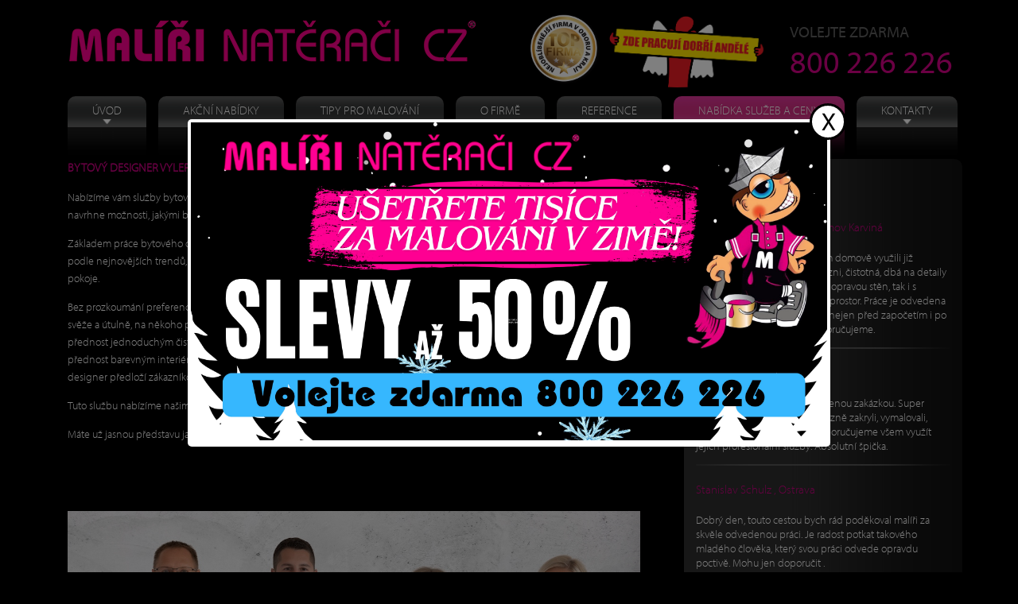

--- FILE ---
content_type: text/html; charset=utf-8
request_url: https://olomouc.maliri-nateraci.cz/nabidka-sluzeb/bytovy-designer
body_size: 6987
content:
<!DOCTYPE html>
<html lang="cs">
<head>
	<meta charset="utf-8">

	<title>Bytový designer | MALÍŘI NATĚRAČI CZ</title>
	<meta name="description" content="Zjistěte, jaký má váš byt skrytý potenciál díky bytovému designerovi.">
	<meta name="keywords" content="bytový designer, bytový návrhář, návrh interiéru, vylepšení interiéru">
	<meta name="robots" content="index, follow">

	<meta name="author" content="Maliri Natěrači CZ">
	<meta name="viewport" content="width=device-width, initial-scale=1">
	<meta name="google-site-verification" content="fg-m44YKQIlINIopu7thHxtNBCsqVKkCyzzlKMLRzN0">
	<meta name="google-site-verification" content="khEtSOwOKIM_lIErGAo0x8j2__8saXEoRDFJqOME9x0">

	<meta name="apple-itunes-app" content="app-id=1080144142">
	<meta name="google-play-app" content="app-id=cz.tripon.malirinateracicz">
	<link rel="apple-touch-icon" href="https://lh3.googleusercontent.com/_wSU9dzt8Jq9MGGgn9y4VDzhTdLrcs4vqwfCrkHsAdLs_gEXTCq7pKF-z6PY-v3Mhg=w300-rw">
	<link rel="stylesheet" type="text/css" href="/css/website/styles.css?v=9" media="screen">
	<link rel="stylesheet" type="text/css" href="/css/website/smartbanner.css" media="screen">
	<link rel="stylesheet" type="text/css" href="/css/admin/colorbox.css" media="screen">
	<link rel="stylesheet" type="text/css" href="/css/website/responsive.css?v=9" media="screen">
	<link rel="stylesheet" type="text/css" href="/css/website/cookiesModal.css?v=3" media="screen">

	<script src="https://cdn.jsdelivr.net/gh/orestbida/cookieconsent@v2.7.0/dist/cookieconsent.js"></script>
	<script src="/js/cookieconsent/my-cookieconsent.js"></script>

	<link rel="shortcut icon" href="/favicon.ico">

	<!--  Consent Mode v2 -->
	<script>
		window.dataLayer = window.dataLayer || [];
		function gtag(){ dataLayer.push(arguments); }
		gtag('consent', 'default', {
			ad_storage: 'denied',
			analytics_storage: 'denied',
			ad_user_data: 'denied',
			ad_personalization: 'denied',
			region: ['AT','BE','BG','HR','CY','CZ','DK','EE','FI','FR','DE','GR','HU','IE','IT','LV','LT','LU','MT','NL','PL','PT','RO','SK','SI','ES','SE','IS','LI','NO','GB']
		});
	</script>

	<script type="text/plain" data-cookiecategory="analytics">
        window.smartlook || (function (d) {
            var o = smartlook = function () {
                o.api.push(arguments)
            }, s = d.getElementsByTagName('script')[0];
            var c = d.createElement('script');
            o.api = new Array();
            c.async = true;
            c.type = 'text/javascript';
            c.charset = 'utf-8';
            c.src = '//rec.getsmartlook.com/bundle.js';
            s.parentNode.insertBefore(c, s);
        })(document);
        smartlook('init', 'ddce892bc868380ccafce43b2225f0d673845d9a');
	</script>

	<script src="https://c.seznam.cz/js/rc.js" type="text/plain" data-cookiecategory="marketing"></script>

	<script type="text/plain" data-cookiecategory="marketing">
		var retargetingConf = {
			rtgId: 19550,
			consent: 1
		};

		if (window.rc && window.rc.retargetingHit) {
			window.rc.retargetingHit(retargetingConf);
		}
	</script>

	<script src="/css/assets/sweetalert/sweetalert.min.js"></script>
	<link href="/css/assets/sweetalert/sweetalert.css" rel="stylesheet" type="text/css">

	<meta property="og:title" content="Bytový designer"/>
	<meta property="og:url" content="https://www.maliri-nateraci.cz//nabidka-sluzeb/bytovy-designer">
	<meta property="og:site_name" content="Malíři Natěreči CZ s.r.o."/>
		<meta property="og:image" content="https://www.maliri-nateraci.cz/users_files/icl-q97-tymbytovidesigneri.jpeg" />
	<meta property="og:type" content="website" />
	<meta property="og:description" content="Zjistěte, jaký má váš byt skrytý potenciál díky bytovému designerovi." />

	<script>(function(w,d,s,l,i){ w[l]=w[l]||[];w[l].push({ 'gtm.start':
		new Date().getTime(),event:'gtm.js'});var f=d.getElementsByTagName(s)[0],
		j=d.createElement(s),dl=l!='dataLayer'?'&l='+l:'';j.async=true;j.src=
		'https://www.googletagmanager.com/gtm.js?id='+i+dl;f.parentNode.insertBefore(j,f);
		})(window,document,'script','dataLayer','GTM-WQLSL8SN');</script>

	<script>
		!function(f,b,e,v,n,t,s)
				{ if(f.fbq)return;n=f.fbq=function(){ n.callMethod?
				n.callMethod.apply(n,arguments):n.queue.push(arguments)};
				if(!f._fbq)f._fbq=n;n.push=n;n.loaded=!0;n.version='2.0';
				n.queue=[];t=b.createElement(e);t.async=!0;
				t.src=v;s=b.getElementsByTagName(e)[0];
				s.parentNode.insertBefore(t,s)}(window, document,'script',
				'https://connect.facebook.net/en_US/fbevents.js');
		fbq('init', '4281211965535126');
		fbq('track', 'PageView');
	</script>
	<noscript><img height="1" width="1" style="display:none"
				   src="https://www.facebook.com/tr?id=4281211965535126&ev=PageView&noscript=1"
		/></noscript>
</head>
<body class=" class=&quot;blank&quot;">
<noscript><iframe src="https://www.googletagmanager.com/ns.html?id=GTM-WQLSL8SN" height="0" width="0" style="display:none;visibility:hidden"></iframe></noscript>
<div class="cookiesModalBackground hideModal">
    <div class="cookieModal">
        <a href="#" id="close" class="close">X</a>
        <a href="https://www.maliri-nateraci.cz/akcni-nabidky/zimni-slevy-malovani" id="modalRedirect">
            <img src="/popup_akce.jpeg">
        </a>
    </div>
</div>
<div style="display:none;">
	<div id="fb-root"></div>
	<script >(function (d, s, id) {
            var js, fjs = d.getElementsByTagName(s)[0];
            if (d.getElementById(id))
                return;
            js = d.createElement(s);
            js.id = id;
            js.src = "//connect.facebook.net/cs_CZ/sdk.js#xfbml=1&version=v2.3&appId=189468764438145";
            fjs.parentNode.insertBefore(js, fjs);
        }(document, 'script', 'facebook-jssdk'));</script>

	<script type="text/plain" data-cookiecategory="analytics">
        /* <![CDATA[ */
        var google_conversion_id = 1007935989;
        var google_custom_params = window.google_tag_params;
        var google_remarketing_only = true;
        /* ]]> */
	</script>

	<noscript type="text/plain" data-cookiecategory="analytics">
		<img height="1" width="1" style="border-style:none;" alt=""
			 src="//googleads.g.doubleclick.net/pagead/viewthroughconversion/1007935989/?value=0&amp;guid=ON&amp;script=0">
		<img height="1" width="1" alt="" style="display:none"
			 src="https://www.facebook.com/tr?id=822358827829992&amp;ev=PixelInitialized">
	</noscript>
</div>

<div id="wrapper">
	<div id="top">
		<h1>
			<a href="/uvod" title="Malíři Olomouc">
				<img src="/css/website/images/logo.png" alt="Malíři Olomouc" title="Malíři Olomouc"></a>
		</h1>

		<div class="hotline">
			Volejte zdarma
			<span>
				<a href="tel:800226226" class="callToActionPhone">
					800 226 226
				</a>
			</span>
		</div>

		<div class="responsive-clear"></div>

		<label for="responsive-menu-opener" data-opener="menu-main" class="label-opener label-opener--span label-opener--title">
			<span class="label-opener__span">
				<span class="label-opener__line"></span>
				<span class="label-opener__line"></span>
				<span class="label-opener__line"></span>
			</span>
			Menu
		</label>

		<a href="https://www.maliri-nateraci.cz/novinky/maliri-nateraci-cz-jsou-mezi-zakazniky-nejoblibenejsi-firma-vmoravskoslezskem-kraji" title="TOP firma" class="top-firma-header">
			<img alt="TOP firma" title="TOP firma" src="/media/images/maliri_oceneni.png" width="100">
		</a>

		<img alt="Zde pracují andělé" title="Zde pracují andělé" src="/media/images/andele.png" width="100" class="andele_logo">

		<input type="checkbox" id="responsive-menu-opener" name="responsive_menu_opener" class="display-none">
		<div class="responsive-menu-opener" data-id="menu-main">
<ul class="navigation group1">
		<li class="uvod first">
                <a href="/uvod">Úvod</a>

		</li>
		<li class="akcni-nabidky">
               <a href="http://www.maliri-nateraci.cz/akcni-nabidky">Akční nabídky</a>

		</li>
		<li class="tipy-pro-malovani">
               <a href="http://www.maliri-nateraci.cz/tipy-pro-malovani">Tipy pro malování</a>

		</li>
		<li class="o-firme">
               <a href="http://www.maliri-nateraci.cz/o-maliri-nateraci/nase-firma">O firmě</a>

	    		<ul>
					<li  class="nabidka-prace first">
			                <a href="/o-maliri-nateraci/nabidka-prace">Nabídka práce</a>
					</li>
					<li  class="nase-firma">
			                <a href="/o-maliri-nateraci/nase-firma">Naše firma</a>
					</li>
					<li  class="stanislav-kralovansky">
			               <a href="http://www.maliri-nateraci.cz/o-maliri-nateraci/stanislav-kralovansky">Stanislav Kralovanský</a>
					</li>
					<li  class="ondrej-manasek">
			               <a href="http://www.maliri-nateraci.cz/o-maliri-nateraci/ondrej-manasek">Ondřej Maňásek</a>
					</li>
					<li  class="sabina-osickova">
			               <a href="https://www.maliri-nateraci.cz/o-maliri-nateraci/sabina-osickova">Sabina Osičková</a>
					</li>
					<li  class="tereza-vozino">
			                <a href="/o-maliri-nateraci/tereza-vozino">Tereza Vozino</a>
					</li>
					<li  class="michaela-matuskova">
			                <a href="/o-maliri-nateraci/michaela-matuskova">Michaela Matušková</a>
					</li>
					<li  class="reseni-sporu">
			                <a href="/o-maliri-nateraci/reseni-sporu">Řešení sporů</a>
					</li>
					<li  class="prohlaseni-o-ochrane-osobnich-udaju">
			                <a href="/o-maliri-nateraci/prohlaseni-o-ochrane-osobnich-udaju">Prohlášení o ochraně osobních údajů</a>
					</li>
					<li  class="podnikove-vzdelavani-zamestnancu">
			               <a href="https://www.maliri-nateraci.cz/podnikove-vzdelavani-zamestnancu.pdf">Podnikové vzdělávání zaměstnanců</a>
					</li>
					<li  class="podnikove-vzdelavani last">
			                <a href="/o-maliri-nateraci/podnikove-vzdelavani">Podnikové vzdělávání</a>
					</li>
				</ul>
		</li>
		<li class="reference">
               <a href="http://www.maliri-nateraci.cz/reference/galerie">Reference</a>

	    		<ul>
					<li  class="galerie first">
			               <a href="http://www.maliri-nateraci.cz/reference/galerie">Galerie</a>
					</li>
					<li  class="napsali-o-nas">
			               <a href="http://www.maliri-nateraci.cz/reference/napsali-o-nas">Napsali o nás</a>
					</li>
					<li  class="nasi-klienti last">
			               <a href="http://www.maliri-nateraci.cz/reference/nasi-klienti">Naši klienti</a>
					</li>
				</ul>
		</li>
		<li class="nabidka-sluzeb-a-ceny selected">
               <a href="http://www.maliri-nateraci.cz/nabidka-sluzeb">Nabídka služeb a ceny</a>

	    		<ul>
					<li  class="cenik first">
			               <a href="http://www.maliri-nateraci.cz/nabidka-sluzeb/cenik">Ceník</a>
					</li>
					<li  class="malovani-pokoju">
			               <a href="http://www.maliri-nateraci.cz/nabidka-sluzeb/malovani-pokoju">Malování pokojů</a>
					</li>
					<li  class="malovani-kancelari">
			                <a href="/nabidka-sluzeb/malovani-kancelari">Malování kanceláří</a>
					</li>
					<li  class="malovani-detskych-pokoju">
			                <a href="/nabidka-sluzeb/malovani-detskych-pokoju">Malování dětských pokojů</a>
					</li>
					<li  class="bytovy-designer selected">
			                <a href="/nabidka-sluzeb/bytovy-designer">Bytový designer</a>
					</li>
					<li  class="dekorativni-malby">
			               <a href="http://www.maliri-nateraci.cz/nabidka-sluzeb/dekorativni-malby">Dekorativní malby</a>
					</li>
					<li  class="tapety">
			               <a href="http://www.maliri-nateraci.cz/nabidka-sluzeb/tapety">Tapety</a>
					</li>
					<li  class="fototapety-na-miru">
			               <a href="http://www.maliri-nateraci.cz/nabidka-sluzeb/fototapety-na-miru">Fototapety na míru</a>
					</li>
					<li  class="fototapety">
			               <a href="http://www.maliri-nateraci.cz/nabidka-sluzeb/fototapety">Fototapety</a>
					</li>
					<li  class="uklid-domacnosti last">
			               <a href="https://www.uklidim.to">Úklid domácností</a>
					</li>
				</ul>
		</li>
		<li class="kontakty last">
                <a href="/kontakty">Kontakty</a>

		</li>
</ul>		</div>
		<div class="clear"></div>
	</div>

	<div id="content">

<div id="page_left">



    <div id="page_text">


		<h3>Bytov&yacute; designer vylep&scaron;&iacute; va&scaron;e bydlen&iacute;</h3>
<p>Nab&iacute;z&iacute;me v&aacute;m služby bytov&eacute;ho designera. Profesion&aacute;la, kter&yacute; dok&aacute;že ve va&scaron;em interi&eacute;ru objevit skryt&yacute; potenci&aacute;l. Na m&iacute;ru v&aacute;m navrhne možnosti, jak&yacute;mi barvami, technikami, samolepkami, fototapetami a dal&scaron;&iacute;mi možnostmi v&aacute;&scaron; byt z&uacute;tulnit.</p>
<p>Z&aacute;kladem pr&aacute;ce bytov&eacute;ho designera je v&yacute;běr vhodn&yacute;ch barev pro v&aacute;&scaron; interi&eacute;r. Ty vyb&iacute;r&aacute; jednak s&nbsp;ohledem na va&scaron;e preference, tak podle nejnověj&scaron;&iacute;ch trendů, d&aacute;le podle psychologick&eacute;ho působen&iacute; jednotliv&yacute;ch barevn&yacute;ch odst&iacute;nů, tak podle světov&eacute; orientace pokoje.</p>
<p>Bez prozkoum&aacute;n&iacute; preferenc&iacute; a působen&iacute; barev na z&aacute;kan&iacute;ka totiž nelze sestavit n&aacute;vrh interi&eacute;ru. Např&iacute;klad modr&aacute; na někoho působ&iacute; svěže a &uacute;tulně, na někoho př&iacute;li&scaron; striktně a až sterilně. Nebo červen&aacute; může působit mile, v&aacute;&scaron;nivě, ale i agresivně. Někdo naopak d&aacute;v&aacute; přednost jednoduch&yacute;m čist&yacute;m&nbsp;v&yacute;malb&aacute;m, kde dominuje&nbsp;jedna barva a nejsou potřeba dal&scaron;&iacute; doplňky. Naopak někdo d&aacute;v&aacute; přednost barevn&yacute;m interi&eacute;rům a doplňkům. Rozhodne se aplikovat na zdi samolepky, nebo č&aacute;st zdi doplnit tapetou. Bytov&yacute; designer předlož&iacute; z&aacute;kazn&iacute;kovi n&aacute;vrh, na vylep&scaron;en&iacute; interi&eacute;ru.</p>
<p>Tuto službu nab&iacute;z&iacute;me na&scaron;im klientům <strong>zcela zdarma</strong>. Tak nev&aacute;hejte a nechte v&aacute;&scaron; pokoj prokouknout!&nbsp;</p>
<p>M&aacute;te už jasnou představu jak bude v&aacute;&scaron; byt? Pod&iacute;vejte se na <a href="http://www.maliri-nateraci.cz/nabidka-sluzeb">na&scaron;e mal&iacute;řsk&eacute; služby</a>. .</p>
<p><img src="blob:https://www.maliri-nateraci.cz/df5415ed-45d7-42ff-b6a5-9211acf531eb" alt="" width="100%" height="auto"></p>
<p>&nbsp;</p>

		<img src="/users_files/icl-q97-tymbytovidesigneri.jpeg">


		<div class="clear"></div>
    </div>

</div>

<div id="page_right">
	<div class="page_right__inner">
		<h3><a href="http://www.maliri-nateraci.cz/reference/napsali-o-nas">Naše reference</a></h3>
			<h4>Julie Koždoňová, Dětský domov Karviná</h4>
			<p>Práci této firmy jsme v Dětském domově využili již několikrát. Firma je velmi precizni, čistotná, dbá na detaily své práce. Nemá problém jak s opravou stěn, tak i s výmalbou špatně přístupných prostor. Práce je odvedena vždy velmi dobře. Spolupráce nejen před započetím i po je na velmi dobré úrovni. Doporučujeme.</p>
			<hr />
			<h4>Pavlína Kutáčová</h4>
			<p>Jsme velice spokojení s odvedenou zakázkou. Super profesionální přístup, vše precizně zakryli, vymalovali, uklidili po sobě, rozhodně doporučujeme všem využít jejich profesionální služby. Absolutní špička.</p>
			<hr />
			<h4>Stanislav Schulz , Ostrava</h4>
			<p>Dobrý den,
touto cestou bych rád poděkoval malíři za skvěle odvedenou práci. Je radost potkat takového mladého člověka, který svou práci odvede opravdu poctivě. Mohu jen doporučit .</p>
			<hr />

		<p class="align-right"><a href="http://www.maliri-nateraci.cz/reference/napsali-o-nas" class="link">Zobrazit další</a></p>
		<div class="align-center">
			<div class="fb-page" data-href="https://www.facebook.com/MaliriNateraciCZ" data-hide-cover="false" data-show-facepile="true" data-show-posts="false" data-adapt-container-width="true">
				<div class="fb-xfbml-parse-ignore">
					<blockquote cite="https://www.facebook.com/MaliriNateraciCZ">
						<a href="https://www.facebook.com/MaliriNateraciCZ">Malíři Natěrači CZ</a>
					</blockquote>
				</div>
			</div>
		</div>
	</div>

	<div class="align-center">
		<a href="https://play.google.com/store/apps/details?id=cz.tripon.malirinateracicz&hl=cs" title="Aplikace Malíři Natěrači ke stažení" class="app-android" target="_blank">
			<img alt="Aplikace Malíři Natěrači ke stažení" title="Aplikace Malíři Natěrači ke stažení" src="https://play.google.com/intl/en_us/badges/images/generic/cs_badge_web_generic.png">
		</a>

		<a href="https://appsto.re/cz/oeByab.i" title="Aplikace Malíři Natěrači ke stažení" class="app-apple" target="_blank">
			<img alt="Aplikace Malíři Natěrači ke stažení" title="Aplikace Malíři Natěrači ke stažení" src="https://linkmaker.itunes.apple.com/images/badges/en-us/badge_appstore-lrg.svg">
		</a>

		<hr />
	</div>

</div>


<div class="clear"></div>
<script async defer data-pin-hover="true" data-pin-tall="true" data-pin-lang="cs" data-pin-save="true" src="//assets.pinterest.com/js/pinit.js"></script>

	</div>

	<a href="https://www.uklidim.to" target="_blank">
		<img src="https://www.maliri-nateraci.cz/media/images/uklidim_to_banner.png" width="100%">
	</a>

	<div id="footer">
		<a href="https://www.maliri-nateraci.cz">MALÍŘI NATĚRAČI CZ</a> / Malíři pokojů a natěrači, vše pro malby a
		malování pokojů.
	</div>

	<div style="text-align: center;">
		<a href="javascript:void(0);" aria-label="View cookie settings" style="color:#fff;" data-cc="c-settings" aria-haspopup="dialog">Změna preferencí cookies</a>
	</div>
</div>

	<script type="text/javascript" src="/js/jquery.js"></script>
	<script type="text/javascript" src="/js/jquery.smartbanner.js"></script>
	<script type="text/javascript" src="/js/jquery.cookie.js"></script>
	<script>
        $(function () {
            if ('transform' in document.body.style) {
                $('body').addClass('csstransforms');
            }

            if ('transition' in document.body.style) {
                $('body').addClass('csstransitions');
            }

            $('[data-opener]').click(function () {
                el_id = $(this).attr('data-opener');
                $(this).toggleClass('open');
                $('[data-id=' + el_id + ']').toggleClass('js-responsive-open');
            });

            $('.navigation a').click(function (e) {
                if ($(this).parents('[data-id=menu-main]').hasClass('js-responsive-open')) {
                    if (!$(this).parent().hasClass('opened') && !$(this).parent().hasClass('selected')) {
                        if ($(this).parent().children('ul').length > 0) {
                            e.preventDefault();
                            $(this).siblings('ul').toggle();
                        }
                        $(this).parent().toggleClass('opened');
                    }
                }
            });

        });
	</script>

<script type="text/javascript">
    $(function () {
        $.smartbanner();
    });
</script>

<script>
    $('#modalRedirect').click(function (event) {
        $.cookie("close", 1, { expires: 30});
    });

    $('#close').click(function (event) {
        $('.cookiesModalBackground').addClass('hideModal');
        $('.cookiesModalBackground').hide('slow');
        $.cookie("close", 1, { expires: 3});

        event.preventDefault();
    });

    function getClose() {
        return $.cookie("close");
    }


    if (getClose() != 1) {
        $('.cookiesModalBackground').removeClass('hideModal');
    }
</script>

<!-- Start of Smartsupp Live Chat script -->
<script type="text/plain" data-cookiecategory="preference">
    var _smartsupp = _smartsupp || {};
    _smartsupp.key = 'b1a8f58e5ad5fb22fa1e28be2d9ccacff5b079c8';
    window.smartsupp || (function (d) {
        var s, c, o = smartsupp = function () {
            o._.push(arguments)
        };
        o._ = [];
        s = d.getElementsByTagName('script')[0];
        c = d.createElement('script');
        c.type = 'text/javascript';
        c.charset = 'utf-8';
        c.async = true;
        c.src = 'https://www.smartsuppchat.com/loader.js?';
        s.parentNode.insertBefore(c, s);
    })(document);
</script>

<script>
	$( document ).ready(function() {
		$('#frm-wSMailForm input[type="submit"]').click(function() {
			$('#frm-wSMailForm input[type="submit"]').addClass('disabled');
			$('#frm-wSMailForm input[type="submit"]').val('Čekejte prosím ...');;
			setTimeout(function() {
				$('#frm-wSMailForm input[type="submit"]').removeClass('disabled');
				$('#frm-wSMailForm input[type="submit"]').val('Odeslat');;
			}, 3000);
		});
	});

    if (window.location.hash == "#send") {
        swal({
            title: "Vaše zpráva byla odeslána, děkujeme.",
            showConfirmButton: false,
            showCancelButton: true,
            cancelButtonText: "Zavřít",
            cancelButtonColor: "#e7067e",
            type: "success",
            allowOutsideClick: true,
            animation: true,
        });
    }
</script>
<!-- re-Captcha -->
<script src='https://www.google.com/recaptcha/api.js'></script>
</body>
</html>


--- FILE ---
content_type: text/css
request_url: https://olomouc.maliri-nateraci.cz/css/website/styles.css?v=9
body_size: 1672
content:
@import url("./elements.css?v=4");
@import url("./layout.css?v=4");
@import url("./homepage.css?v=4");

input[type="submit"] {
    cursor: pointer !important;
}


input[type="submit"].disabled {
    background: #e8e8e8 !important;
    pointer-events: none !important;
    color: #cb0082 !important;
}

body, html
{
	margin: 0px;
	padding:0px;
	background: #000000;
	font-family:"Myriad Pro Light 1166622", Arial;
	font-size: 14px;
	position: relative;
	color:#FFFFFF;
	width: 100%;
	min-height: 100%;
	-webkit-text-size-adjust: none;
	-moz-text-size-adjust: none;
	-ms-text-size-adjust: none;
	text-size-adjust: none;
}

body
{
	/*background: url('./images/bg.jpg') #000000 center top no-repeat;*/
}
body.homepage_global
{
	/*background: url('./images/bghpglobal.jpg') #000000 center top no-repeat;*/
}
body.homepage_city
{
	background: url('./images/bghpcity.jpg') #000000 center top no-repeat;
}
body.simple
{
	background: none;
}
body.simple #content #page_left
{
	background: url('./images/simple.png') center bottom no-repeat;
	padding-bottom: 510px;
}
body.blank
{
	background: none;
}

@import url("http://fast.fonts.net/t/1.css?apiType=css&projectid=ec81d777-e988-4dec-8a5b-7f9e5df0cf6d");
@font-face{
font-family:"Myriad Pro Light 1166622";
src:url("Fonts/631a1bfa-1684-4abc-a4c9-0bd744e37449.eot?#iefix");
src:url("Fonts/631a1bfa-1684-4abc-a4c9-0bd744e37449.eot?#iefix") format("eot"),url("Fonts/15d8d76f-cedb-4b89-9907-249e6a46adbb.woff") format("woff"),url("Fonts/bfa35483-6ce3-45f0-9e53-7653dc92487b.ttf") format("truetype"),url("Fonts/67dc8c32-099b-4bc1-950e-5d118a275dea.svg#67dc8c32-099b-4bc1-950e-5d118a275dea") format("svg");
}
@font-face{
font-family:"Myriad Pro 1167301";
src:url("Fonts/76fda6fb-8617-4e88-b290-945c47127ceb.eot?#iefix");
src:url("Fonts/76fda6fb-8617-4e88-b290-945c47127ceb.eot?#iefix") format("eot"),url("Fonts/01932eb5-2a4e-4bd4-b8a8-8e04f69b2d66.woff") format("woff"),url("Fonts/b1811139-1d49-42a2-8353-e29ca087433c.ttf") format("truetype"),url("Fonts/77a8ed10-0737-4849-9972-26d6e7585df5.svg#77a8ed10-0737-4849-9972-26d6e7585df5") format("svg");
}

.andele_logo {
    width: auto;
    height: 100px;
    margin-top: 10px;
}



.contactForm input {
  width: 100%;
  height: 25px;
  margin-left: 30px;
  text-align: center;
}

.contactForm textarea {
  width: 100%;
  margin-left: 30px;
}

.app-android, .app-android:hover {
	text-decoration: none;
}

.app-apple {	
	text-decoration: none;
	position: relative;
	top: -9px;
}

.app-android img {
	width: 150px;
	margin-bottom: 15px;
}

.app-apple img {	
	margin-bottom: 15px;	
}

.top-firma-header {
	float: left;
	margin-left: 5%;
	margin-top: 10px;
}

.top-firma-header img {
	display: block;
}

.responsive-clear {
	display: none;
	clear: both;
}

body.homepage_global:before {
  width: 100%;
  height: 459px;
  content: " ";
  position: absolute;
  top: 160px;
  display: block;
	background: url('./images/bg_top.png') #000000 center top no-repeat;
}
  
body.homepage_city {
	background: url('./images/bg_top_city.png') #000000 center 160px no-repeat;
}

body .homepage_info.text {
  position: relative;
  z-index: 2;
}

body .homepage_info.text:before {
  width: 100vw;
  height: 374px;
  display: block;
  z-index: -1;
  left: -42%;
  overflow: hidden;
  content: " ";     
  position: absolute;
	background: url('./images/bg_middle.png') #000000 center 60px no-repeat;
}

body.homepage_city #page_perex,
body.homepage_global #page_perex {
  height: auto;
  min-height: 395px;
  overflow: auto;
  margin-bottom: 0px;
}

body.homepage_global #page_text {
  width: 100%;
}

body.homepage_city #page_text {
  width: 100%;
  height: auto;
  min-height: auto;
}

body.homepage_city #page_perex {
  width: 665px;
}              

body.homepage_global #page_perex {
  width: 438px;
}

body.homepage_city .address  {
  margin-left: 10px;
  margin-bottom: 10px;
  float: right;
  display: block;
}

#frm-wSMailForm table {
    width: 100%;
}

#frm-wSMailForm .form-control {
    display: flow-root;
    float: none;
}

#frm-wSMailForm .form-control label {
    font-weight: bold;
    width: 23%;
    display: inline-block;
    float: left;
}

#frm-wSMailForm .form-control input {
    height: 40px;
    border-radius: 15px;
    border: 0px;
    margin-left: 0px;
    margin-bottom: 1em;
    width: 75%;
    display: inline-block;
    float: right;
}

#frm-wSMailForm .form-control textarea {
    height: 100px;
    border-radius: 15px;
    font-family: Arial;
    padding-top: 10px;
    margin-left: 0px;
    border: 0px;
    width: 75%;
    display: inline-block;
    float: right;
}

#frm-wSMailForm input[type="submit"] {
    background-color: #cb0082;
    color: #fff;
    height: 40px;
    border-radius: 15px;
    border: 0;
    margin-top: 10px;
    margin-left: 0;
    margin-bottom: 1em;
    display: block;
}



::-webkit-input-placeholder {
     text-align: center;
 }

:-moz-placeholder { /* Firefox 18- */
    text-align: center;
}

::-moz-placeholder {  /* Firefox 19+ */
    text-align: center;
}

:-ms-input-placeholder {
    text-align: center;
}


@media only screen and (max-width: 1180px) {
    .andele_logo,
    .top_header_firma {
        max-height: 80px;
        height: 50px;
        float: right;
        margin-top: 0px;
    }
}

@media only screen and (max-width: 678px) {
    .andele_logo,
    .top_header_firma {
        max-height: 65px;
        height: 65px;
    }
}



--- FILE ---
content_type: text/css
request_url: https://olomouc.maliri-nateraci.cz/css/website/responsive.css?v=9
body_size: 1665
content:

@media (max-width: 1180px) { /* 1140 + 20 scrollbar */

	#responsive-menu-opener:checked ~ .responsive-menu-opener .navigation, .responsive-menu-opener.js-responsive-open .navigation,
	.responsive-clear { display: block; }	

	[data-opener=menu-main] {
		display: inline-block;
		margin-left: 0;		
	}

	body.homepage_global, body, body.homepage_city {
		background-image: none;
	}

	#top .hotline {
		width: auto;
		margin-right: 0;
	}

	#top { height: auto; }

	#top h1 {		
		margin-left: 0; 
	}

	.navigation {
		display: none;
		margin: 0;
		position: static;
		left: auto;
		bottom: auto;
	}

	.navigation li {
		float: none;
		width: 280px;
	}

	.navigation li a {
		height: auto;
		line-height: 20px;
		padding: 6px 10px;
		margin: 0 0 8px;
		background: #575858;
		background: -moz-linear-gradient(top,  #575858 0%, #343636 50%, #636464 100%);
		background: -webkit-linear-gradient(top,  #575858 0%,#343636 50%,#636464 100%);
		background: linear-gradient(to bottom,  #575858 0%,#343636 50%,#636464 100%);
		filter: progid:DXImageTransform.Microsoft.gradient( startColorstr='#575858', endColorstr='#636464',GradientType=0 );
	}

	.navigation > li:hover > a, .navigation > li.selected > a,
	.navigation li:hover li:hover a, .navigation li.selected li:hover a, .navigation li.selected li.selected a {
		background: #db3498;
		background: -moz-linear-gradient(top,  #db3498 0%, #d22f83 50%, #e472b0 100%);
		background: -webkit-linear-gradient(top,  #db3498 0%,#d22f83 50%,#e472b0 100%);
		background: linear-gradient(to bottom,  #db3498 0%,#d22f83 50%,#e472b0 100%);
		filter: progid:DXImageTransform.Microsoft.gradient( startColorstr='#db3498', endColorstr='#e472b0',GradientType=0 );
	}

	.navigation li:hover li a, .navigation li.selected li a, .navigation li ul li a {
		background: #575858;
		background: -moz-linear-gradient(top,  #575858 0%, #343636 50%, #636464 100%);
		background: -webkit-linear-gradient(top,  #575858 0%,#343636 50%,#636464 100%);
		background: linear-gradient(to bottom,  #575858 0%,#343636 50%,#636464 100%);
		filter: progid:DXImageTransform.Microsoft.gradient( startColorstr='#575858', endColorstr='#636464',GradientType=0 );
	}

	.navigation li ul {
		display: none;
		margin: 0;
		visibility: visible;
		position: static;
		top: auto;
	}

	.navigation li.selected ul {
		display: block;
	}

	.navigation li ul li {
		display: inline-block;
		width: auto;
	}

	.navigation li ul li a, .navigation li.selected li a, .navigation li ul li.first a {
		display: block;
		padding-left: 10px;
		padding-right: 10px;
		margin: 0 0 7px 7px;
	}
	
	.navigation li ul li a {
		height: auto;
		line-height: 20px;
		padding-top: 6px;
		padding-bottom: 6px;
	}

	#page_perex {
		float: left;
		width: 48%;
		height: auto;
		margin-left: 0;
		margin-top: 0;
	}

	.cities {
		float: right;
		max-width: 48%;
		margin-bottom: 25px;
		clear: none;
		position: static;
		top: auto;
	}

	.cities.kontakty {
		float: left;
		width: auto;
		max-width: none;
		height: auto;
		left: auto;
	}

	.cities li {
		float: left;
		width: 46%;
		max-width: 200px;
		margin: 0 2% 13px 0;
	}

	.cities.kontakty li {
		width: 140px;
	}

	.cities li a {
		width: auto;
		float: none;
		margin: 0;
		border-radius: 12px;
	}

	.cities li a:hover { float: none; }

	.services {
		margin-left: -2%;
		position: static;
		top: auto;
	}

	.services .service {
		width: 18%;
		max-width: 210px;
		margin-left: 2%;
		margin-bottom: 25px;
		border-radius: 5px;
	}

	.services .service a {
		width: 100%;
		background: 0;
		border-radius: 4px;
	}

	.services .service a span {
		display: block;
		height: 40px;
		line-height: 40px;
		background: #575858;
		background: -moz-linear-gradient(top,  #575858 0%, #343636 50%, #636464 100%);
		background: -webkit-linear-gradient(top,  #575858 0%,#343636 50%,#636464 100%);
		background: linear-gradient(to bottom,  #575858 0%,#343636 50%,#636464 100%);
		filter: progid:DXImageTransform.Microsoft.gradient( startColorstr='#575858', endColorstr='#636464',GradientType=0 );
	}

	.homepage_info.text, .homepage-img {
		margin-top: 0;
		margin-left: -3%;
	}

	.homepage_info .col {
		width: 30.333%;
		min-height: 0;
		margin-left: 3%;
		margin-right: 0;
		margin-bottom: 25px;
	}

	.homepage_city #page_perex {
		float: none;
		width: auto;
		margin-bottom: 10px;
	}

	#homepage #page_text_kontakt {
		width: auto;
		height: auto;
		position: static;
		top: auto;
		left: auto;
	}

	#homepage #galerie {
		width: auto;
		height: auto;
		margin-bottom: 25px;
		position: static;
		left: auto;
		top: auto;
	}

	#homepage #galerie h3 {
		float: left;
	}

	#homepage #galerie a.more {
		float: right;
		position: static;
		left: auto;
		top: auto;
	}

	.galerie__wrapper {
		margin-left: -2%;
	}

	#homepage #galerie img {
		width: 14.666%;
		max-width: 200px;
		margin-left: 2%;
		margin-right: 0;
	}

	#page_left {
		width: 65%;
	}

	#page_right {
		width: 30%;
	}

	#page_text {
		width: auto;
		margin-top: 0;
		margin-left: 0;
	}

	.contactForm table { width: 100%; }

	.contactForm input, .contactForm textarea {
		width: 90%;
		margin-left: 5%;
	}

	.photogallerywrapper { margin-left: -2%; }

	.photogallery, .photogallery.last {
		float: left;
		width: 23%;
		max-width: 200px;
		margin-left: 2%;
		margin-right: 0;
	}

	.navigation li.reference ul li, .navigation li.nabidka-sluzeb-a-ceny ul li { width: auto; }
	
	.top-firma-header {
		float: right;
		width: 65px;
		margin-left: 0;
		margin-top: -10px;
	}	

}

@media (max-width: 800px) {
  body.homepage_global:before {
  opacity: 0.1;
  }
	#top h1 {
		float: none;		
		margin-right: 15px;
	}

	#top h1 img { margin: auto; }

	#top .hotline {
		float: none;
		height: auto;
		margin: 15px 0;
		text-align: center;		
	}	

	#top .hotline span {
		display: inline-block;
		font-size: 20px;
	}
		
	#page_perex {
		float: none;
		width: auto;
		margin-bottom: 25px;
	}

	.cities {
		float: left;
		width: 100%;
		max-width: none;
		margin-top: 0;
		margin-bottom: 25px;
	}

	.services .service {
		width: 31.333%;
	}

	.galerie__wrapper { margin-left: -3%; }

	#homepage #galerie img {
		width: 30.333%;
		margin-left: 3%;
	}

	#page_left, #page_right {
		float: none;
		width: auto;
		margin-top: 0;
	}

	.page_right__inner {		
		background: #000;
		background: -moz-linear-gradient(left,  #2f2f2f 0%, #000 100%);
		background: -webkit-linear-gradient(left,  #2f2f2f 0%,#000 100%);
		background: linear-gradient(to right,  #2f2f2f 0%,#000 100%);
		filter: progid:DXImageTransform.Microsoft.gradient( startColorstr='#2f2f2f', endColorstr='#000',GradientType=1 );		
	}

	div.article p img, div.article img.leftfloated, img.rightloated {
		max-width: 50%;
		height: auto !important;
	}

	body.simple #content #page_left {
		padding-bottom: 0;
		background: 0;
	}

	#frm-wSMailForm .form-control label {
		display: none;
	}

	#frm-wSMailForm .form-control input {
		width: 100%;
		float: none;
	}

	#frm-wSMailForm .form-control textarea {
		width: 100%;
		float: none;
	}

}


@media (max-width: 600px) {

	.homepage_info.text, .homepage-img { margin-left: 0; }

	.homepage_info .col {
		float: none;
		width: auto;
		margin-left: 0;
	}

	.photogallery, .photogallery.last { width: 31.333%; }
	
	img { height: auto !important; }

}

@media (max-width: 480px) {

	.services .service {
		width: 48%;
	}

	#homepage #galerie img {
		width: 47%;
	}

	.photogallery, .photogallery.last { width: 48%; }

}

--- FILE ---
content_type: text/css
request_url: https://olomouc.maliri-nateraci.cz/css/website/cookiesModal.css?v=3
body_size: 387
content:
.hideModal {
  display: none !important;
}

.cookiesModalBackground {
  width: 100%;
  height: 100%;
  padding-top: 50px;
  position: absolute;
  background: rgba(0,0,0,0.5);
  z-index: 99999;
}

.cookieModal {
  max-width: fit-content;
  min-height: fit-content;
  top: 100px;
  display: block;
  margin: 0 auto;
  background: white;
  z-index: 99999;
  border-radius: 5px;
  padding: 4px;
  position: relative;
}

.close {
  top: -20px;
  right: -20px;
  display: block;
  position: absolute;
  background: white;
  color: black;
  width: 40px;
  height: 40px;
  text-align: center;
  font-size: 30px;
  line-height: 40px;
  border-radius: 50%;
  font-weight: 600;
  border: 3px solid #000;
}

.cookieModal img {
  width: 100%;
  max-width: 800px;
}

@media only screen and (max-width: 600px) {
  .cookieModal {
     width: 80%;
  }
}

--- FILE ---
content_type: text/css
request_url: https://olomouc.maliri-nateraci.cz/css/website/elements.css?v=4
body_size: 1843
content:
a
{
	color: #ffffff;
	text-decoration: none;
}
a:hover
{
	text-decoration: underline;
}
a.link
{
    line-height: 25px;
    padding-right: 25px;
    background: url('./images/arrows.png') right no-repeat;
}
a.link_back
{
    line-height: 25px;
    padding-left: 25px;
    background: url('./images/arrowsleft.png') left no-repeat;
}

img { max-width: 100%; }
iframe { max-width: 100%; }

h2
{
    color:#cb0082;
}

h3
{
    font-size: 18px;
    text-transform: uppercase;
    color:#cb0082;
}
#page_text h3
{
    font-size: 15px;    
}
h4, h4 a
{
    color:#cb0082;
    font-weight: normal;
    font-size: 15px;
}
hr
{
    height: 2px;
    border: 0px;
    border-style: none;
    background: url('./images/bghrright.png') center no-repeat;
}
#top h1 {
	float: left;
    margin-left: 15px;
}

#top h1 img {
    display: block;
}

.clear { clear: both; }
.align-right { text-align: right; }
.align-center { text-align: center; }
.border-0 { border: 0; }


.navigation {
    position: absolute;
    left: 15px;
    bottom: -41px;
    list-style: none;
    padding: 0px;
    margin: 0px;
}
.navigation li
{
    float: left;
    z-index: 200;
}
.navigation li a
{
    text-transform: uppercase;
    font-size: 15px;
    padding: 0px 31px;
    display: block;
    height: 80px;
    line-height: 35px;
    background: url('./images/navcenteredsprite.png') center bottom no-repeat;
    margin-left: 15px;
    -webkit-border-radius: 10px;
    -moz-border-radius: 10px;
    border-radius: 10px;
     z-index: 200;
}
.navigation li:hover a, .navigation li.selected a
{
    background: url('./images/navcenteredsprite.png') center top no-repeat;
}
.navigation li.first a
{
    margin-left:0px;
}
.navigation li ul
{
    visibility: hidden;
    padding: 0px;
    margin: 0px 0px 0px 15px;
    position: absolute;
    top: 30px;
    z-index: 500;
}
.navigation li ul li
{
    float: none;
    list-style: none;
    margin: 0px;
    padding: 0px;
    border-bottom:1px solid transparent;
    z-index: 500;
}
.navigation li ul li a
{
    height: 28px;
    line-height: 28px;
    display: block;
    padding: 0px;
    margin: 0px 0px 0px 0px;
    behavior: url('/js/PIE.htc');
    background: none;
    z-index: 500;
    text-align: center;
}
.navigation li ul li.first a
{
    margin: 10px 0px 0px 0px;
}
.navigation li:hover ul
{
    visibility: visible;
}

.navigation li.reference ul li
{
    width: 132px;
}
.navigation li.nabidka-sluzeb-a-ceny ul li
{
    width: 216px;
}

.languages
{
    position: absolute;
    right: 10px;
    top:0px;
    list-style: none;
}

.languages li a
{
     width: 30px;
     height: 30px;
     -webkit-border-radius: 25px; -moz-border-radius: 25px;border-radius: 25px;
     display: block;
     margin-bottom: 5px;
     text-align: center;
     line-height: 30px;
     color: #706f6f;
}
.languages li.selected a, .languages li a:hover
{
     background: #d60087;
     color: #ffffff;
}
#page_perex {
    width: 460px;
    margin-left: 15px;
    margin-top: 35px;
    margin-bottom: 80px;
    line-height: 22px;
    height: 355px;
    overflow: hidden;
}

#page_text
{
    width: 720px;
    margin-left: 15px;
    margin-top: 40px;
    line-height: 22px;
    min-height: 340px;
    padding-bottom: 30px;
}

#page_text a, #page_perex a
{
   text-decoration: underline;
}

#homepage #page_text_kontakt
{
    position: absolute;
    top:-10px;
    left:520px;
    width: 200px;
    line-height: 22px;
    height: 340px;
}
#homepage #page_text_kontakt h3
{
    color:#cb0082;
    font-family:"Myriad Pro 1167301";
}
#homepage #galerie
{
    width:420px;
    height: 340px;
    position: absolute;
    top:5px;
    left: 710px;
}
#homepage #galerie a.more
{
    position: absolute;
    top:5px;
    right: 5px;
    line-height: 15px;
    padding-right: 25px;
    color:#cb0082;
    background: url('./images/arrows.png') right no-repeat;
}
#homepage #galerie h3
{
    margin: 0px 0px 15px 0px;
    padding: 0px;
    color:#cb0082;
    font-family:"Myriad Pro 1167301";
}
#homepage #galerie img
{
    float:left;
    width: 129px;
    margin-right: 15px;
    margin-bottom: 15px;
     -webkit-border-radius: 15px; -moz-border-radius: 15px;border-radius: 15px;
}
#homepage #galerie img.last
{
    margin-right: 0px;
}
.cities
{
    list-style: none;
    margin: 0px;
    padding: 0px;
    width: 426px;
    display: block;
    clear: both;
    position: absolute;
    right: 0px;
    top:60px;
    text-transform: uppercase;
}
.cities.kontakty
{
    position: relative;
    left: 40px;
    top:0px;
    width:700px;
    height: 200px;
}
.cities li a
{
    width: 200px;
    height: 36px;
    display: block;
    background: url('./images/button_city.png') no-repeat;
    text-align: center;
    line-height: 36px;
    overflow: hidden;
    float: left;
    margin: 0px 13px 13px 0px;
}
.cities li a:hover
{
    background: url('./images/button_city.png') no-repeat bottom;
    text-align: center;
    line-height: 36px;
    overflow: hidden;
    float: left;
}

.services
{
  /*
  top:440px;
  position: absolute;
  */
}
.services .service
{
    width: 210px;
    height: 210px;
    float: left;
    margin-left: 15px;
    position: relative;
}
.services .service a
{
   width: 210px;
   height: 210px;
   display: block;
   position: absolute;
   left: 0px;
   top:0px;
   overflow: hidden;
   line-height: 40px;
   text-align: center;
   text-transform: uppercase;
   background: url('./images/servicesmask.png');
}
.services .service1
{
    background: url('./images/services/1.png') bottom;
}
.services .service2
{
    background: url('./images/services/2.png') bottom;
}
.services .service3
{
    background: url('./images/services/3.png') bottom;
}
.services .service4
{
    background: url('./images/services/4.png') bottom;
}
.services .service5
{
    background: url('./images/services/5.png') bottom;
}

.homepage_info.text
{
   margin-top: 20px;
   margin-left: 15px;
}
.homepage_info.text img
{
  display: none;
}
.homepage_info
{
   margin-left: 15px;
}
.homepage_info .col
{
    width: 360px;
    min-height: 140px;
    overflow: hidden;
    margin-right: 15px;
    float: left;
}
.homepage_info.links
{
    margin-bottom: 80px;
}
.homepage_info.links .col
{
  height: 50px;
  line-height: 50px;
  min-height: 50px;
}
.homepage_info .col h3
{
    height: 81px;
    background: url('./images/bgh3hp.png') center no-repeat;
    text-align: center;
    line-height: 40px;
    text-transform: uppercase;
    margin:20px 10px -40px 10px;
	border-radius: 10px;
}
.whitewindow{
    background-color: #ffffff;
    height: 240px;
    -webkit-border-radius: 5px; -moz-border-radius: 5px;border-radius: 5px;

}
.whitewindow2{
    background-color: #ffffff;
    height: 200px;
    -webkit-border-radius: 5px; -moz-border-radius: 5px;border-radius: 5px;
    margin-top:10px;

}
.box_service
{
    margin-left: -15px;
}

#top .hotline {
	float: right;
	width: 217px;
    height: 80px;
	margin: 27px 0px 0 0;
	font-family:"Myriad Pro 1167301";
	font-size: 20px;
	text-transform: uppercase;
    color:#5f5f5f;
}

#top .hotline span {
	display: block;
    color:#d60087;
    font-size: 40px;
}

#top .hotline span a {
    color:#d60087 !important;
}

.photogallery
{
    margin:0px 15px 15px 0px;
    -webkit-border-radius: 15px; -moz-border-radius: 15px;border-radius: 15px;
    width: 154px;
}
.photogallery.last
{
    margin:0px 15px 15px 0px;
}
.photogallerywrapper
{
    /*margin-left:30px;*/
}
table.cenik
{
    max-width: 700px;
    margin-bottom: 50px;
    margin-top:-25px;
}
table.cenik tr
{
    line-height: 30px;
}
table.cenik tr.odd td, table.cenik tr.even td
{
    border-bottom: 1px solid #606060;
}
table.cenik tr td
{
   padding: 0px 5px;
}
table.cenik h3
{
    margin-top: 25px;
}

div.article p img, div.article img.rounded
{
    -webkit-border-radius: 15px;
    -moz-border-radius: 15px;
    border-radius: 15px;
    float: left;
}

div.article p img, div.article img.leftfloated
{
    margin:10px 15px 10px 0px;
}

div.article p img, div.article img.rightloated
{
    margin:10px 0px 10px 15px;
}

.hrarticle
{
    margin-top:20px;
    margin-bottom: 20px;
}


--- FILE ---
content_type: text/css
request_url: https://olomouc.maliri-nateraci.cz/css/website/layout.css?v=4
body_size: 667
content:

input[type=text], textarea {
	-webkit-appearance: none;
	-webkit-border-radius: 0;
	appearance: none;
	border-radius: 0;
}

#wrapper {
	max-width: 1140px;
	min-width: 300px;
	padding: 0 10px;
	margin: 0 auto;
	text-align: left;
	position: relative;	
}

#top {
	height: 160px;
	position: relative;
}

#content {
	position: relative;
}

#content #homepage
{
	position: relative;
}
#page_left
{
	width: 750px;
	float: left;
}

#page_right {
	width: 350px;
	margin-top: 40px;
	margin-bottom: 40px;
	float: right;
}

.page_right__inner {
	padding: 15px;
	margin-bottom: 40px;
	overflow: hidden;
	background: url('./images/bgright.png') repeat-y;
	border-radius: 10px;
}

#footer {
	line-height: 20px;
	padding: 7px 10px;
	margin: 15px 0;
	text-align: center;
	background: #cb0082;
	border-radius: 10px;
}

.display-none { display: none; }

.label-opener {
	display: none;
	width: 40px;
	height: 40px;
	cursor: pointer;
}

.label-opener--span {
	height: 33px;
	line-height: 33px;
	padding-top: 7px;
	position: relative;
}

.label-opener--span .label-opener__line {
	display: block;
	width: 90%;
	height: 5px;
	margin: 5px auto 0;
	background: #cb0082;
	border-radius: 2px;
}

.label-opener__span {
	float: left;
	width: 40px;
	min-height: 1px;
	margin-right: 10px;
	position: relative;
}

.label-opener--title {
	width: auto;
	font-size: 16px;
	margin-bottom: 10px;
}

.label-opener__title {
	width: auto;
}

body.csstransforms .label-opener--span.open .label-opener__line {
	width: 100%;
	margin-top: 0;
	transform: rotate(45deg);
	position: absolute;
	top: 12px;
	left: 0;
}
body.csstransitions .label-opener--span.open .label-opener__line { transition: 0.2s; }

body.csstransforms .label-opener--span.open .label-opener__line + .label-opener__line {
	display: none;
}

body.csstransforms .label-opener--span.open .label-opener__line + .label-opener__line + .label-opener__line {
	display: block;
	transform: rotate(-45deg);
	top: 12px;
}

form {
	margin-bottom: 15px;
}

.contactForm input, .contactForm textarea {
	font-size: 16px;
}

--- FILE ---
content_type: application/javascript
request_url: https://olomouc.maliri-nateraci.cz/js/cookieconsent/my-cookieconsent.js
body_size: 2282
content:
// my-cookieconsent.js
window.addEventListener('load', function () {
    var cc = initCookieConsent();
    var currentLang = 'cs';

    // --- helper: čti kategorie z objektu cookieconsent nebo z uloženého cookie ---
    function extractCategoriesFromCookieObj(cookieObj) {
        if (!cookieObj) return [];
        // Orestbida vrací buď accepted_categories, nebo level
        var cats = cookieObj.accepted_categories || cookieObj.level || [];
        if (typeof cats === 'string') cats = cats.split(',');
        return Array.isArray(cats) ? cats : [];
    }

    function extractCategoriesFromStoredCookie() {
        try {
            // Orestbida ukládá JSON do cookie "cc_cookie"
            var m = document.cookie.match(/(?:^|;\s*)cc_cookie=([^;]+)/);
            if (!m) return [];
            var obj = JSON.parse(decodeURIComponent(m[1]));
            return extractCategoriesFromCookieObj(obj);
        } catch (e) {
            return [];
        }
    }

    // --- mapování kategorií -> Google Consent Mode v2 ---
    function applyConsentToGtag(categoriesArray) {
        var cats = Array.isArray(categoriesArray) ? categoriesArray : [];
        var analytics = cats.indexOf('analytics') !== -1;
        var marketing = cats.indexOf('marketing') !== -1;
        // Preference tu nepřenášíme – není pro Google potřebná

        // Consent Mode v2 (nové signály musí být součástí update)
        if (typeof gtag === 'function') {
            gtag('consent', 'update', {
                analytics_storage: analytics ? 'granted' : 'denied',
                ad_storage:        marketing ? 'granted' : 'denied',
                ad_user_data:      marketing ? 'granted' : 'denied',
                ad_personalization:marketing ? 'granted' : 'denied'
            });
        }
    }

    cc.run({
        current_lang: currentLang,
        autoclear_cookies: true,
        theme_css: 'https://www.maliri-nateraci.cz/js/cookieconsent/style.css',
        page_scripts: true,

        // První akce uživatele (Accept all / Save)
        onFirstAction: function (cookie) {
            var cats = extractCategoriesFromCookieObj(cookie);
            applyConsentToGtag(cats);
            saveConsent(cats.join(','));
        },

        // Každá další změna v nastavení
        onChange: function (cookie, changed_categories) {
            var cats = extractCategoriesFromCookieObj(cookie);
            applyConsentToGtag(cats);
            saveConsent(cats.join(','));
        },

        // --- UI texty (opravený překlep "Uložit nastavení") ---
        languages: {
            'cs': {
                consent_modal: {
                    title: 'Informace o cookies',
                    description:
                        'Na našem webu získáváme, ukládáme a zpracováváme informace o jeho uživatelích. ' +
                        'K tomuto účelu využíváme soubory cookies, které nám pomáhají zkvalitnit naše služby a personalizovat nabídky. ' +
                        'Pro některé účely zpracování je vyžadován Váš souhlas, který vyjádříte volbou „Přijmout vše“. ' +
                        'Nastavení cookies můžete změnit volbou <button type="button" data-cc="c-settings" class="cc-link">nastavení</button>',
                    primary_btn: { text: 'Rozumím', role: 'accept_all' },
                    secondary_btn: { text: 'Nesouhlasím', role: 'accept_necessary' }
                },
                settings_modal: {
                    title: 'Nastavení',
                    save_settings_btn: 'Uložit nastavení',
                    accept_all_btn: 'Přijmout vše',
                    reject_all_btn: 'Zamítnout vše',
                    close_btn_label: 'Zavřít',
                    cookie_table_headers: [
                        { col1: 'Name' }, { col2: 'Domain' }, { col3: 'Expiration' }, { col4: 'Description' }
                    ],
                    blocks: [
                        {
                            title: 'Nastavení 📢',
                            description:
                                '"Cookies" jsou malé softwarové soubory, které nám umožňují ukládat informace ohledně vašeho zařízení a vás jako uživatele pouze při návštěvě našich stránek. ' +
                                'Pomáhají zjistit návštěvnost a počet uživatelů a přizpůsobit nabídky vašim potřebám.'
                        },
                        {
                            title: 'Nezbytně nutné soubory',
                            description:
                                'Tyto soubory jsou nutné pro správné fungování webu a nelze je vypnout.',
                            toggle: { value: 'necessary', enabled: true, readonly: true }
                        },
                        {
                            title: 'Analytické cookies',
                            description: 'Pomáhají nám analyzovat návštěvnost a chování na webu.',
                            toggle: { value: 'analytics', enabled: false, readonly: false }
                        },
                        {
                            title: 'Marketingové cookies',
                            description: 'Pomáhají cílit a měřit reklamu.',
                            toggle: { value: 'marketing', enabled: false, readonly: false }
                        },
                        {
                            title: 'Preferenční cookies',
                            description: 'Usnadní používání webu (např. volby uživatele).',
                            toggle: { value: 'preference', enabled: false, readonly: false }
                        },
                        { title: 'Více informací', description: 'V případě dotazů nás kontaktujte.' }
                    ]
                }
            }
        }
    });

    // --- Sync pro návratové návštěvy (aby GA4 dostal update hned po loadu) ---
    // Pokud uživatel souhlasil v minulosti, consent default (DENIED) přepneme na základě uložených kategorií.
    (function syncExistingConsent() {
        var cats = extractCategoriesFromStoredCookie();
        if (cats.length) applyConsentToGtag(cats);
    })();
});

// tvůj existující backend log
function saveConsent(categories) {
    var url = "https://www.maliri-nateraci.cz?do=sendCookieConsent&data=" + categories;
    
    console.log(url);
    $.ajax({
        url: url,
        method: "GET",
        data: { 'data': categories },
        success: function (response) {}
    });
}